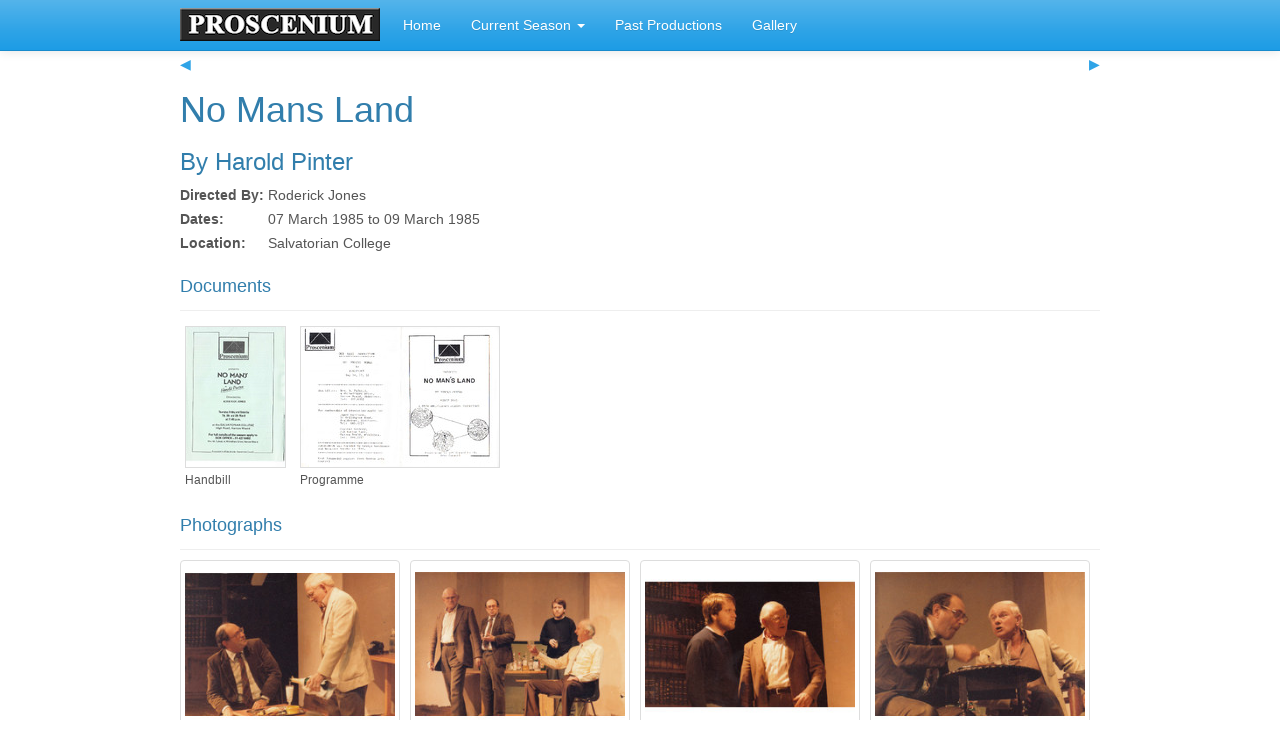

--- FILE ---
content_type: text/html
request_url: https://proscenium.org.uk/productions/0188-no-mans-land.html
body_size: 2564
content:
<!DOCTYPE html> <html lang=en> <head> <meta charset=utf-8> <meta http-equiv=X-UA-Compatible content="IE=edge"> <meta name=viewport content="width=device-width, initial-scale=1"> <title>Proscenium: &quot;No Mans Land&quot; by Harold Pinter (1985)</title> <link href="http://netdna.bootstrapcdn.com/font-awesome/4.0.3/css/font-awesome.css" rel=stylesheet> <link href="../css/bootstrap.css" rel=stylesheet /><link href="../css/cerulean-bootstrap.css" rel=stylesheet /><link href="../css/blueimp-gallery.css" rel=stylesheet /><link href="../css/bootstrap-image-gallery.css" rel=stylesheet /><link href="../css/justifiedGallery.min.css" rel=stylesheet /><link href="../css/proscenium.css" rel=stylesheet /><link href="https://cdnjs.cloudflare.com/ajax/libs/fancybox/3.5.7/jquery.fancybox.min.css" rel=stylesheet /> <link rel=icon type="image/png" href="/favicon-48x48.png" sizes=48x48 /> <link rel=icon type="image/svg+xml" href="/favicon.svg"/> <link rel="shortcut icon" href="/favicon.ico"/> <link rel=apple-touch-icon sizes=180x180 href="/apple-touch-icon.png"/> <meta name=apple-mobile-web-app-title content=Proscenium /> <link rel=manifest href="/site.webmanifest"/> <!--[if lt IE 9]><script src="https://oss.maxcdn.com/libs/html5shiv/3.7.0/html5shiv.js"></script> <script src="https://oss.maxcdn.com/libs/respond.js/1.4.2/respond.min.js"></script><![endif]--> <script>
      (function(i,s,o,g,r,a,m){i['GoogleAnalyticsObject']=r;i[r]=i[r]||function(){
          (i[r].q=i[r].q||[]).push(arguments)},i[r].l=1*new Date();a=s.createElement(o),
          m=s.getElementsByTagName(o)[0];a.async=1;a.src=g;m.parentNode.insertBefore(a,m)
      })(window,document,'script','//www.google-analytics.com/analytics.js','ga');

      ga('create', 'UA-10644722-1', 'proscenium.org.uk');
      ga('send', 'pageview');
  </script> </head> <body> <div class="navbar navbar-default navbar-fixed-top" role=navigation> <div class=container> <div class=navbar-header> <button type=button class=navbar-toggle data-toggle=collapse data-target=".navbar-collapse"> <span class=sr-only>Toggle navigation</span> <span class=icon-bar></span> <span class=icon-bar></span> <span class=icon-bar></span> </button> <a href="../" class=navbar-brand style=""> <img alt="Proscenium Logo" src="../images/logo-200px.png"/> </a> </div> <div class="collapse navbar-collapse" id=bs-example-navbar-collapse-1> <ul class="nav navbar-nav"> <li><a href="../">Home</a></li> <li class=dropdown> <a href="/" class=dropdown-toggle data-toggle=dropdown> Current Season <b class=caret></b> </a> <ul class=dropdown-menu> <li><a href="0341-the-height-of-the-storm.html">The Height of the Storm</a></li> </ul> </li> <li><a href="./">Past Productions</a></li> <li><a href="../gallery/gallery-page-1.html">Gallery</a></li> </ul> </div> </div> </div> <script src="https://ajax.googleapis.com/ajax/libs/jquery/3.4.1/jquery.min.js"></script> <script src="../js/bootstrap.js"></script><script src="../js/blueimp-gallery.min.js"></script><script src="../js/jquery.blueimp-gallery.min.js"></script><script src="https://cdnjs.cloudflare.com/ajax/libs/fancybox/3.5.7/jquery.fancybox.min.js"></script> <div class=container> <div class=production> <div style="position: absolute;top:-16px;left:15px;"> <a href="0187-travesties.html" title="Previous : &quot;Travesties&quot; (1985)" class=control> &#9664;</a> </div> <div style="position: absolute;top:-16px;right:15px;"> <a href="0189-the-trojan-women.html" title="Next : &quot;The Trojan Women&quot; (1985)" class=control>&#9654;</a> </div> <h1>No Mans Land</h1> <h3>By Harold Pinter</h3> <table class=production-details> <tr> <td class=caption>Directed&nbsp;By</td> <td>Roderick Jones</td> </tr> <tr> <td class=caption>Dates</td> <td>07 March 1985 to 09 March 1985 </td> </tr> <tr> <td class=caption>Location</td> <td> Salvatorian College </td> </tr> </table> <div class=page-header><h4>Documents</h4></div> <div class=documents> <a href="assets/0188-no-mans-land/handbill.pdf"> <div class=thumbnail title=Handbill> <img src="assets/0188-no-mans-land/handbill-thumbnail.jpg" style="border: solid 1px #dddddd"/> <div class=caption>Handbill</div> </div> </a> <a href="assets/0188-no-mans-land/programme.pdf"> <div class=thumbnail title=Programme> <img src="assets/0188-no-mans-land/programme-thumbnail.jpg" style="border: solid 1px #dddddd"/> <div class=caption>Programme</div> </div> </a> </div> <div class=page-header><h4>Photographs</h4></div> <div id=p class=photographs> <div class="col-md-3 col-sm-4 col-xs-6 cell"> <a class="gallery thumbnail" href="assets/0188-no-mans-land/No_Mans_Land_0001.jpg" data-gallery data-thumbnail="assets/0188-no-mans-land/No_Mans_Land_0001-thumbnail.jpg"> <img class="" style="" src="assets/0188-no-mans-land/No_Mans_Land_0001-thumbnail.jpg"/> </a> </div> <div class="col-md-3 col-sm-4 col-xs-6 cell"> <a class="gallery thumbnail" href="assets/0188-no-mans-land/No_Mans_Land_0002.jpg" data-gallery data-thumbnail="assets/0188-no-mans-land/No_Mans_Land_0002-thumbnail.jpg"> <img class="" style="" src="assets/0188-no-mans-land/No_Mans_Land_0002-thumbnail.jpg"/> </a> </div> <div class="col-md-3 col-sm-4 col-xs-6 cell"> <a class="gallery thumbnail" href="assets/0188-no-mans-land/No_Mans_Land_0003.jpg" data-gallery data-thumbnail="assets/0188-no-mans-land/No_Mans_Land_0003-thumbnail.jpg"> <img class="" style="" src="assets/0188-no-mans-land/No_Mans_Land_0003-thumbnail.jpg"/> </a> </div> <div class="col-md-3 col-sm-4 col-xs-6 cell"> <a class="gallery thumbnail" href="assets/0188-no-mans-land/No_Mans_Land_0004.jpg" data-gallery data-thumbnail="assets/0188-no-mans-land/No_Mans_Land_0004-thumbnail.jpg"> <img class="" style="" src="assets/0188-no-mans-land/No_Mans_Land_0004-thumbnail.jpg"/> </a> </div> <div class="col-md-3 col-sm-4 col-xs-6 cell"> <a class="gallery thumbnail" href="assets/0188-no-mans-land/No_Mans_Land_0005.jpg" data-gallery data-thumbnail="assets/0188-no-mans-land/No_Mans_Land_0005-thumbnail.jpg"> <img class="" style="" src="assets/0188-no-mans-land/No_Mans_Land_0005-thumbnail.jpg"/> </a> </div> <div class="col-md-3 col-sm-4 col-xs-6 cell"> <a class="gallery thumbnail" href="assets/0188-no-mans-land/No_Mans_Land_0006.jpg" data-gallery data-thumbnail="assets/0188-no-mans-land/No_Mans_Land_0006-thumbnail.jpg"> <img class="" style="" src="assets/0188-no-mans-land/No_Mans_Land_0006-thumbnail.jpg"/> </a> </div> <div class="col-md-3 col-sm-4 col-xs-6 cell"> <a class="gallery thumbnail" href="assets/0188-no-mans-land/No_Mans_Land_0007.jpg" data-gallery data-thumbnail="assets/0188-no-mans-land/No_Mans_Land_0007-thumbnail.jpg"> <img class="" style="" src="assets/0188-no-mans-land/No_Mans_Land_0007-thumbnail.jpg"/> </a> </div> <div class="col-md-3 col-sm-4 col-xs-6 cell"> <a class="gallery thumbnail" href="assets/0188-no-mans-land/No_Mans_Land_0008.jpg" data-gallery data-thumbnail="assets/0188-no-mans-land/No_Mans_Land_0008-thumbnail.jpg"> <img class="" style="" src="assets/0188-no-mans-land/No_Mans_Land_0008-thumbnail.jpg"/> </a> </div> <div class="col-md-3 col-sm-4 col-xs-6 cell"> <a class="gallery thumbnail" href="assets/0188-no-mans-land/No_Mans_Land_0009.jpg" data-gallery data-thumbnail="assets/0188-no-mans-land/No_Mans_Land_0009-thumbnail.jpg"> <img class="" style="" src="assets/0188-no-mans-land/No_Mans_Land_0009-thumbnail.jpg"/> </a> </div> </div> <script src="../js/bootstrap.js"></script><script src="../js/blueimp-gallery.min.js"></script><script src="../js/jquery.justifiedGallery.min.js"></script> <script>
      $("#csa").justifiedGallery({
          rowHeight : 140,
          // maxRowHeight: 0,
          lastRow : 'nojustify',
          margins : 0,
          border  : -1,
          waitThumbnailsLoad : false

      });
      $('[data-fancybox="gallery"]').fancybox({
          // Options will go here
      });

  </script> </div> </div> <div id=footer> <div class=container> <p class=text-muted style="margin-bottom: 0px;font-size:11px;padding-top: 4px;"> <span class=left> Copyright &copy; Proscenium 1999-2025</span> <span class=hidden-xs>All Rights Reserved</span> <span class=right> <a href="https://www.instagram.com/proscenium1"><img alt=Instagram src="../images/instagram_16.png"/></a> <a href="https://facebook.com/proscenium.org.uk"><img alt=Facebook src="../images/fb_f_logo_16.png"/></a></span> <a href="https://x.com/proscenium1"><img alt=X src="../images/x_logo_16.png"/></a> </p> </div> </div> ß <div id=blueimp-gallery class="blueimp-gallery blueimp-gallery-controls" data-thumbnail-indicators=true data-slideshow-interval=3000> <div class=slides></div> <h3 class=title></h3> <a class=prev>‹</a> <a class=next>›</a> <a class=close>×</a> <a class=play-pause></a> <ol class=indicator></ol> </div> </body> </html>

--- FILE ---
content_type: text/css
request_url: https://proscenium.org.uk/css/proscenium.css
body_size: 2199
content:
html{position:relative;min-height:100%}body{margin-bottom:25px;padding-top:70px;overflow-y:scroll}.container{max-width:950px;position:relative}.navbar{background-color:#f8f9fa}.navbar-brand{padding-top:8px;padding-bottom:8px;padding-right:8px}.navbar-brand img{max-height:40px;vertical-align:middle;margin-top:0px}.page-header{margin:20px 0 10px 0}.page-header h4{margin-top:5px;margin-bottom:5px}.sidebar blockquote{border-left:none;border-right:none;font-size:14px;padding-left:4px;padding-right:4px}.sidebar blockquote:before{content:"\f10d";font-family:FontAwesome;float:left;margin-right:10px}.sidebar blockquote:after{content:"\f10e";font-family:FontAwesome;float:right;margin-left:10px}.content-box{-webkit-box-shadow:0 2px 5px rgba(0,0,0,0.1);-moz-box-shadow:0 2px 5px rgba(0,0,0,0.1);box-shadow:0 2px 5px rgba(0,0,0,0.1);padding:15px;margin-bottom:20px;background-color:white}#footer{position:absolute;bottom:0;width:100%;height:25px;background-color:#f5f5f5}.production-image{position:relative;display:inline-block;float:right;margin:4px}@media (max-width: 450px){.production-image{max-width:130px}}.documents .thumbnail{border-color:transparent;display:inline-block;margin-bottom:2px}.documents .thumbnail .caption{padding:4px 0px 0px 0px;font-size:12px}.documents a:hover .thumbnail,.photographs a:hover .thumbnail{border-color:#157ab5;text-decoration:none}.photographs .cell{padding-left:0;padding-right:10px}.photographs .thumbnail .caption{padding:0;font-size:12px}.production .h1{margin-top:2px}.production a.control{cursor:hand;text-decoration:none}.production a.control:hover{text-decoration:none}#productions tr td:hover{cursor:pointer}#productions a,#productions a:hover{text-decoration:none;color:#555}.production-details td{font-size:14px;vertical-align:top;padding-right:4px;padding-bottom:4px}.production-details td.caption{font-weight:bold}.production-details td.caption:after{content:":"}.production-details td p{margin-bottom:0px}.gallery .thumbnail{margin-bottom:10px}.gallery .pager,.gallery .pagination{margin-top:0px;margin-bottom:8px}.gallery .pager .pagination a,.gallery .pager .pagination span{border-radius:0px}.footer .left{float:left}.footer .right{float:right}

--- FILE ---
content_type: text/plain
request_url: https://www.google-analytics.com/j/collect?v=1&_v=j102&a=917255075&t=pageview&_s=1&dl=https%3A%2F%2Fproscenium.org.uk%2Fproductions%2F0188-no-mans-land.html&ul=en-us%40posix&dt=Proscenium%3A%20%22No%20Mans%20Land%22%20by%20Harold%20Pinter%20(1985)&sr=1280x720&vp=1280x720&_u=IEBAAAABAAAAACAAI~&jid=2088704887&gjid=209588621&cid=505876004.1768738889&tid=UA-10644722-1&_gid=2036576841.1768738889&_r=1&_slc=1&z=534459317
body_size: -451
content:
2,cG-TT76B632Q7